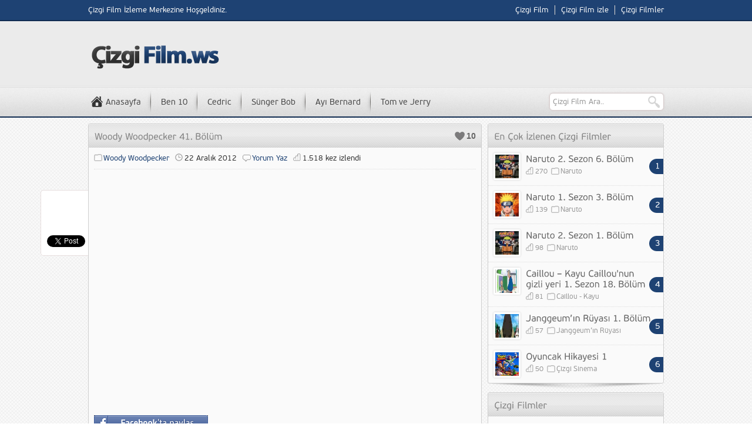

--- FILE ---
content_type: text/html; charset=UTF-8
request_url: https://www.cizgifilm.ws/woody_woodpecker-izle/woody-woodpecker-41-bolum.html
body_size: 8543
content:
<!DOCTYPE html>
<html lang="tr">
<head>
<meta charset="UTF-8" />
<title>Woody Woodpecker 41. Bölüm Çizgi Film izle online çizgi filmler - Cizgifilm.ws</title>
<link rel="stylesheet" type="text/css" href="https://www.cizgifilm.ws/wp-content/themes/cizgifilm/style.css" media="all" />
<link rel="stylesheet" type="text/css" href="https://www.cizgifilm.ws/wp-content/themes/cizgifilm/single.css" media="all" />
<!--[if lt IE 9]>
<script src="https://www.cizgifilm.ws/wp-content/themes/cizgifilm/scripts/html5shiv.js"></script>
<![endif]-->
<style>a,.statsWidget span,.listing a:hover,.listing .category a:hover,.listing .comment a:hover,.listing.picture h3 a:hover,.navi a,.artistBlock h3 a:hover{color:#1e4273}a:hover,.navi a:hover{color:#112c51}#menu-cont, #topbar{border-bottom:2px solid #112c51}#menu a:hover,#menu li:hover a,.sub-menu,#letters li a:hover,.artistCard,.listing .number,#menu li.home:hover a, #topbar, footer{background-color:#1e4273}#menu .sub-menu a:hover{background:#112c51}footer{border-top:2px solid #112c51}</style>

<!-- All in One SEO Pack 3.3.4 by Michael Torbert of Semper Fi Web Design[69,164] -->
<meta name="description"  content="Woody Woodpecker 41. Bölüm çizgi film izle, Woody Woodpecker 41. Bölüm online çizgi filmleri" />

<meta name="keywords"  content="woody woodpecker,woody woodpecker 41. bölüm" />

<script type="application/ld+json" class="aioseop-schema">{"@context":"https://schema.org","@graph":[{"@type":"Organization","@id":"https://www.cizgifilm.ws/#organization","url":"https://www.cizgifilm.ws/","name":"\u00c7izgi Film izle online \u00e7izgi filmler - Cizgifilm.ws","sameAs":[]},{"@type":"WebSite","@id":"https://www.cizgifilm.ws/#website","url":"https://www.cizgifilm.ws/","name":"\u00c7izgi Film izle online \u00e7izgi filmler - Cizgifilm.ws","publisher":{"@id":"https://www.cizgifilm.ws/#organization"},"potentialAction":{"@type":"SearchAction","target":"https://www.cizgifilm.ws/?s={search_term_string}","query-input":"required name=search_term_string"}},{"@type":"WebPage","@id":"https://www.cizgifilm.ws/woody_woodpecker-izle/woody-woodpecker-41-bolum.html#webpage","url":"https://www.cizgifilm.ws/woody_woodpecker-izle/woody-woodpecker-41-bolum.html","inLanguage":"tr","name":"Woody Woodpecker 41. B\u00f6l\u00fcm","isPartOf":{"@id":"https://www.cizgifilm.ws/#website"},"datePublished":"2012-12-22T08:04:05+00:00","dateModified":"2012-12-19T22:44:56+00:00","description":"Woody Woodpecker 41. B\u00f6l\u00fcm \u00e7izgi film izle, Woody Woodpecker 41. B\u00f6l\u00fcm online \u00e7izgi filmleri"},{"@type":"Article","@id":"https://www.cizgifilm.ws/woody_woodpecker-izle/woody-woodpecker-41-bolum.html#article","isPartOf":{"@id":"https://www.cizgifilm.ws/woody_woodpecker-izle/woody-woodpecker-41-bolum.html#webpage"},"author":{"@id":"https://www.cizgifilm.ws/author/admin#author"},"headline":"Woody Woodpecker 41. B\u00f6l\u00fcm","datePublished":"2012-12-22T08:04:05+00:00","dateModified":"2012-12-19T22:44:56+00:00","commentCount":0,"mainEntityOfPage":{"@id":"https://www.cizgifilm.ws/woody_woodpecker-izle/woody-woodpecker-41-bolum.html#webpage"},"publisher":{"@id":"https://www.cizgifilm.ws/#organization"},"articleSection":"Woody Woodpecker, Woody Woodpecker, Woody Woodpecker 41. B\u00f6l\u00fcm"},{"@type":"Person","@id":"https://www.cizgifilm.ws/author/admin#author","name":"admin","sameAs":[],"image":{"@type":"ImageObject","@id":"https://www.cizgifilm.ws/#personlogo","url":"https://secure.gravatar.com/avatar/959802d93a36ba282d05e464c235d884?s=96&d=mm&r=g","width":96,"height":96,"caption":"admin"}}]}</script>
<link rel="canonical" href="https://www.cizgifilm.ws/woody_woodpecker-izle/woody-woodpecker-41-bolum.html" />
<!-- All in One SEO Pack -->
<link rel='dns-prefetch' href='//s.w.org' />
<link rel="alternate" type="application/rss+xml" title="Çizgi Film izle online çizgi filmler - Cizgifilm.ws &raquo; Woody Woodpecker 41. Bölüm yorum beslemesi" href="https://www.cizgifilm.ws/woody_woodpecker-izle/woody-woodpecker-41-bolum.html/feed" />
		<script type="1a87024dbd6615e3203a7934-text/javascript">
			window._wpemojiSettings = {"baseUrl":"https:\/\/s.w.org\/images\/core\/emoji\/11.2.0\/72x72\/","ext":".png","svgUrl":"https:\/\/s.w.org\/images\/core\/emoji\/11.2.0\/svg\/","svgExt":".svg","source":{"concatemoji":"https:\/\/www.cizgifilm.ws\/wp-includes\/js\/wp-emoji-release.min.js?ver=5.1.11"}};
			!function(e,a,t){var n,r,o,i=a.createElement("canvas"),p=i.getContext&&i.getContext("2d");function s(e,t){var a=String.fromCharCode;p.clearRect(0,0,i.width,i.height),p.fillText(a.apply(this,e),0,0);e=i.toDataURL();return p.clearRect(0,0,i.width,i.height),p.fillText(a.apply(this,t),0,0),e===i.toDataURL()}function c(e){var t=a.createElement("script");t.src=e,t.defer=t.type="text/javascript",a.getElementsByTagName("head")[0].appendChild(t)}for(o=Array("flag","emoji"),t.supports={everything:!0,everythingExceptFlag:!0},r=0;r<o.length;r++)t.supports[o[r]]=function(e){if(!p||!p.fillText)return!1;switch(p.textBaseline="top",p.font="600 32px Arial",e){case"flag":return s([55356,56826,55356,56819],[55356,56826,8203,55356,56819])?!1:!s([55356,57332,56128,56423,56128,56418,56128,56421,56128,56430,56128,56423,56128,56447],[55356,57332,8203,56128,56423,8203,56128,56418,8203,56128,56421,8203,56128,56430,8203,56128,56423,8203,56128,56447]);case"emoji":return!s([55358,56760,9792,65039],[55358,56760,8203,9792,65039])}return!1}(o[r]),t.supports.everything=t.supports.everything&&t.supports[o[r]],"flag"!==o[r]&&(t.supports.everythingExceptFlag=t.supports.everythingExceptFlag&&t.supports[o[r]]);t.supports.everythingExceptFlag=t.supports.everythingExceptFlag&&!t.supports.flag,t.DOMReady=!1,t.readyCallback=function(){t.DOMReady=!0},t.supports.everything||(n=function(){t.readyCallback()},a.addEventListener?(a.addEventListener("DOMContentLoaded",n,!1),e.addEventListener("load",n,!1)):(e.attachEvent("onload",n),a.attachEvent("onreadystatechange",function(){"complete"===a.readyState&&t.readyCallback()})),(n=t.source||{}).concatemoji?c(n.concatemoji):n.wpemoji&&n.twemoji&&(c(n.twemoji),c(n.wpemoji)))}(window,document,window._wpemojiSettings);
		</script>
		<style type="text/css">
img.wp-smiley,
img.emoji {
	display: inline !important;
	border: none !important;
	box-shadow: none !important;
	height: 1em !important;
	width: 1em !important;
	margin: 0 .07em !important;
	vertical-align: -0.1em !important;
	background: none !important;
	padding: 0 !important;
}
</style>
		<style type="text/css">
	.wp-pagenavi{float:left !important; }
	</style>
  <link rel='stylesheet' id='wp-block-library-css'  href='https://www.cizgifilm.ws/wp-includes/css/dist/block-library/style.min.css?ver=5.1.11' type='text/css' media='all' />
<link rel='stylesheet' id='wp-pagenavi-style-css'  href='http://www.cizgifilm.ws/wp-content/plugins/wp-pagenavi-style/css/css3_black_glossy.css?ver=1.0' type='text/css' media='all' />
<link rel='https://api.w.org/' href='https://www.cizgifilm.ws/wp-json/' />
<link rel="EditURI" type="application/rsd+xml" title="RSD" href="https://www.cizgifilm.ws/xmlrpc.php?rsd" />
<link rel="wlwmanifest" type="application/wlwmanifest+xml" href="https://www.cizgifilm.ws/wp-includes/wlwmanifest.xml" /> 
<link rel='prev' title='Woody Woodpecker 40. Bölüm' href='https://www.cizgifilm.ws/woody_woodpecker-izle/woody-woodpecker-40-bolum.html' />
<link rel='next' title='Woody Woodpecker 42. Bölüm' href='https://www.cizgifilm.ws/woody_woodpecker-izle/woody-woodpecker-42-bolum.html' />
<link rel='shortlink' href='https://www.cizgifilm.ws/?p=4967' />
<link rel="alternate" type="application/json+oembed" href="https://www.cizgifilm.ws/wp-json/oembed/1.0/embed?url=https%3A%2F%2Fwww.cizgifilm.ws%2Fwoody_woodpecker-izle%2Fwoody-woodpecker-41-bolum.html" />
<link rel="alternate" type="text/xml+oembed" href="https://www.cizgifilm.ws/wp-json/oembed/1.0/embed?url=https%3A%2F%2Fwww.cizgifilm.ws%2Fwoody_woodpecker-izle%2Fwoody-woodpecker-41-bolum.html&#038;format=xml" />
<script type="1a87024dbd6615e3203a7934-text/javascript">
	window._se_plugin_version = '8.1.9';
</script>
	<style type="text/css">
	 .wp-pagenavi
	{
		font-size:12px !important;
	}
	</style>
	</head>

<body class="post-template-default single single-post postid-4967 single-format-standard">

<header>
	<section id="topbar">
		<div id="topbar-cont">
			<div id="info">
				Çizgi Film İzleme Merkezine Hoşgeldiniz.			</div>
			<nav id="topmenu">
				<ul id="menu-en-ust" class="menu"><li id="menu-item-8281" class="menu-item menu-item-type-custom menu-item-object-custom menu-item-home menu-item-8281"><a href="http://www.cizgifilm.ws">Çizgi Film</a></li>
<li id="menu-item-8282" class="menu-item menu-item-type-custom menu-item-object-custom menu-item-home menu-item-8282"><a href="http://www.cizgifilm.ws">Çizgi Film izle</a></li>
<li id="menu-item-8283" class="menu-item menu-item-type-custom menu-item-object-custom menu-item-home menu-item-8283"><a href="http://www.cizgifilm.ws">Çizgi Filmler</a></li>
</ul>			</nav>
		</div>
	</section>
	<section id="banner">
		<div id="header-logo">
			<h1><a href="https://www.cizgifilm.ws"><img width="230" height="70" src="http://www.cizgifilm.ws/wp-content/uploads/2014/03/cizgi-film.png" alt="Çizgi Film izle online çizgi filmler &#8211; Cizgifilm.ws" title="Çizgi Film izle online çizgi filmler &#8211; Cizgifilm.ws - Anasayfa" /></a></h1>
		</div>
		<div id="banner-ad"> </div>
	</section>
	<section id="menu-cont">
		<div class="menugroup">
		<nav id="menu">
			<ul id="menu-cizgi-filmler" class="menu"><li id="menu-item-100" class="menu-item menu-item-type-taxonomy menu-item-object-category menu-item-100"><a href="https://www.cizgifilm.ws/izle/ben_10-izle">Ben 10</a></li>
<li id="menu-item-99" class="menu-item menu-item-type-taxonomy menu-item-object-category menu-item-99"><a href="https://www.cizgifilm.ws/izle/cedric">Cedric</a></li>
<li id="menu-item-101" class="menu-item menu-item-type-taxonomy menu-item-object-category menu-item-101"><a href="https://www.cizgifilm.ws/izle/sunger_bob-izle">Sünger Bob</a></li>
<li id="menu-item-102" class="menu-item menu-item-type-taxonomy menu-item-object-category menu-item-102"><a href="https://www.cizgifilm.ws/izle/ayi_bernard_izle">Ayı Bernard</a></li>
<li id="menu-item-22" class="menu-item menu-item-type-taxonomy menu-item-object-category menu-item-22"><a href="https://www.cizgifilm.ws/izle/tom_ve_jerry-izle">Tom ve Jerry</a></li>
</ul>		</nav>
		<form method="get" id="safir-searchform" action="https://www.cizgifilm.ws">
			<input type="text" name="s" id="safir-s" value="Çizgi Film Ara.." onblur="if (!window.__cfRLUnblockHandlers) return false; if(this.value=='') this.value=this.defaultValue;" onfocus="if (!window.__cfRLUnblockHandlers) return false; if(this.value==this.defaultValue) this.value='';" data-cf-modified-1a87024dbd6615e3203a7934-="" />
			<input type="submit" value="Ara" id="safir-searchsubmit" title="Çizgi Film Ara.." />
		</form>
		</div>
	</section>
</header>

<div id="wrapper">
		
	
	<div id="share">
<iframe src="//www.facebook.com/plugins/like.php?href=https://www.cizgifilm.ws/woody_woodpecker-izle/woody-woodpecker-41-bolum.html&amp;send=false&amp;layout=box_count&amp;width=120&amp;show_faces=false&amp;font=lucida+grande&amp;colorscheme=light&amp;action=like&amp;height=90&amp;appId=353368641358549" scrolling="no" frameborder="0" style="border:none; overflow:hidden; width:120px; height:62px;" allowTransparency="true"></iframe>

<a href="https://twitter.com/share" class="twitter-share-button" data-url="https://www.cizgifilm.ws/woody_woodpecker-izle/woody-woodpecker-41-bolum.html" data-via="your_screen_name" data-lang="en" data-related="anywhereTheJavascriptAPI" data-count="vertical">Tweet</a>
<script type="1a87024dbd6615e3203a7934-text/javascript">!function(d,s,id){var js,fjs=d.getElementsByTagName(s)[0];if(!d.getElementById(id)){js=d.createElement(s);js.id=id;js.src="https://platform.twitter.com/widgets.js";fjs.parentNode.insertBefore(js,fjs);}}(document,"script","twitter-wjs");</script>

<script type="1a87024dbd6615e3203a7934-text/javascript" src="https://apis.google.com/js/plusone.js"></script>
<g:plusone size="tall" href="https://www.cizgifilm.ws/woody_woodpecker-izle/woody-woodpecker-41-bolum.html"></g:plusone>

</div>
	<section id="main">
		<section id="single">

<div class="box">
	<div id="safir-like">
		<a href="#" title="Beğen" id="like-button" data-url="https://www.cizgifilm.ws/woody_woodpecker-izle/woody-woodpecker-41-bolum.html?like=ok">Beğen</a>
		<span title="10 kişi bunu beğendi.">10</span>
	</div>
	<h1 class="mainHeading">
		Woody Woodpecker 41. Bölüm	</h1>

		<ul class="meta">
		<li class="category"><a href="https://www.cizgifilm.ws/izle/woody_woodpecker-izle" >Woody Woodpecker</a></li><li class="date">22 Aralık 2012</li><li class="comment"><a href="https://www.cizgifilm.ws/woody_woodpecker-izle/woody-woodpecker-41-bolum.html#respond">Yorum Yaz</a></li><li class="hit">
		1.518 kez izlendi</p>
			</ul>
			

<div class="pagelink"></div>


			<div class="reading">
								<p><iframe frameborder="0" width="100%" height="390" src="http://www.dailymotion.com/embed/video/xw2vly"></iframe></p>

			
<div class="facebooks"><a target="_blank" href="http://www.facebook.com/share.php?u=https://www.cizgifilm.ws/woody_woodpecker-izle/woody-woodpecker-41-bolum.html"><img style="margin-right:5px;" src="http://www.cizgifilm.ws/facebook-paylasin.gif" border="0" alt="Woody Woodpecker 41. Bölüm Facebookta paylas" /></a>
</div>

		 <div class="tags">
				<h2>Etiketler</h2>
				<ul>
					<a href="https://www.cizgifilm.ws/etiket/woody-woodpecker" rel="tag">Woody Woodpecker</a>, <a href="https://www.cizgifilm.ws/etiket/woody-woodpecker-41-bolum" rel="tag">Woody Woodpecker 41. Bölüm</a>				</ul>
			</div><!--tags-->
	
			</div>	

</div><!--box-->

	
<section class="advancedPostsWidget listing wide picture">
<div class="box listing">
			
								<article class="odd noborder">
	<div class="thumb">
		<a href="https://www.cizgifilm.ws/woody_woodpecker-izle/woody-woodpecker-139-bolum.html">			<img src="http://www.cizgifilm.ws/wp-content/uploads/2013/01/Woody-Woodpecker-139.jpg" alt="Woody Woodpecker 139. Bölüm" width="40" height="40" /></a>
	</div>
	<div class="detail">
		<h3><a href="https://www.cizgifilm.ws/woody_woodpecker-izle/woody-woodpecker-139-bolum.html">Woody Woodpecker 139. Bölüm</a></h3>
		<span class="date">14 Oca</span>	</div>
</article>

<article class="even noborder">
	<div class="thumb">
		<a href="https://www.cizgifilm.ws/woody_woodpecker-izle/woody-woodpecker-138-bolum.html">			<img src="http://www.cizgifilm.ws/wp-content/uploads/2013/01/Woody-Woodpecker-138.jpg" alt="Woody Woodpecker 138. Bölüm" width="40" height="40" /></a>
	</div>
	<div class="detail">
		<h3><a href="https://www.cizgifilm.ws/woody_woodpecker-izle/woody-woodpecker-138-bolum.html">Woody Woodpecker 138. Bölüm</a></h3>
		<span class="date">14 Oca</span>	</div>
</article>

<article class="odd">
	<div class="thumb">
		<a href="https://www.cizgifilm.ws/woody_woodpecker-izle/woody-woodpecker-137-bolum.html">			<img src="http://www.cizgifilm.ws/wp-content/uploads/2013/01/Woody-Woodpecker-137.jpg" alt="Woody Woodpecker 137. Bölüm" width="40" height="40" /></a>
	</div>
	<div class="detail">
		<h3><a href="https://www.cizgifilm.ws/woody_woodpecker-izle/woody-woodpecker-137-bolum.html">Woody Woodpecker 137. Bölüm</a></h3>
		<span class="date">14 Oca</span>	</div>
</article>

<article class="even">
	<div class="thumb">
		<a href="https://www.cizgifilm.ws/woody_woodpecker-izle/woody-woodpecker-136-bolum.html">			<img src="http://www.cizgifilm.ws/wp-content/uploads/2013/01/Woody-Woodpecker-136.jpg" alt="Woody Woodpecker 136. Bölüm" width="40" height="40" /></a>
	</div>
	<div class="detail">
		<h3><a href="https://www.cizgifilm.ws/woody_woodpecker-izle/woody-woodpecker-136-bolum.html">Woody Woodpecker 136. Bölüm</a></h3>
		<span class="date">14 Oca</span>	</div>
</article>

<article class="odd">
	<div class="thumb">
		<a href="https://www.cizgifilm.ws/woody_woodpecker-izle/woody-woodpecker-135-bolum.html">			<img src="http://www.cizgifilm.ws/wp-content/uploads/2013/01/Woody-Woodpecker-135.jpg" alt="Woody Woodpecker 135. Bölüm" width="40" height="40" /></a>
	</div>
	<div class="detail">
		<h3><a href="https://www.cizgifilm.ws/woody_woodpecker-izle/woody-woodpecker-135-bolum.html">Woody Woodpecker 135. Bölüm</a></h3>
		<span class="date">13 Oca</span>	</div>
</article>

<article class="even">
	<div class="thumb">
		<a href="https://www.cizgifilm.ws/woody_woodpecker-izle/woody-woodpecker-134-bolum.html">			<img src="http://www.cizgifilm.ws/wp-content/uploads/2013/01/Woody-Woodpecker-134.jpg" alt="Woody Woodpecker 134. Bölüm" width="40" height="40" /></a>
	</div>
	<div class="detail">
		<h3><a href="https://www.cizgifilm.ws/woody_woodpecker-izle/woody-woodpecker-134-bolum.html">Woody Woodpecker 134. Bölüm</a></h3>
		<span class="date">13 Oca</span>	</div>
</article>

<article class="odd">
	<div class="thumb">
		<a href="https://www.cizgifilm.ws/woody_woodpecker-izle/woody-woodpecker-133-bolum.html">			<img src="http://www.cizgifilm.ws/wp-content/uploads/2013/01/Woody-Woodpecker-133.jpg" alt="Woody Woodpecker 133. Bölüm" width="40" height="40" /></a>
	</div>
	<div class="detail">
		<h3><a href="https://www.cizgifilm.ws/woody_woodpecker-izle/woody-woodpecker-133-bolum.html">Woody Woodpecker 133. Bölüm</a></h3>
		<span class="date">13 Oca</span>	</div>
</article>

<article class="even">
	<div class="thumb">
		<a href="https://www.cizgifilm.ws/woody_woodpecker-izle/woody-woodpecker-132-bolum.html">			<img src="http://www.cizgifilm.ws/wp-content/uploads/2013/01/Woody-Woodpecker-132.jpg" alt="Woody Woodpecker 132. Bölüm" width="40" height="40" /></a>
	</div>
	<div class="detail">
		<h3><a href="https://www.cizgifilm.ws/woody_woodpecker-izle/woody-woodpecker-132-bolum.html">Woody Woodpecker 132. Bölüm</a></h3>
		<span class="date">13 Oca</span>	</div>
</article>

<article class="odd">
	<div class="thumb">
		<a href="https://www.cizgifilm.ws/woody_woodpecker-izle/woody-woodpecker-131-bolum.html">			<img src="http://www.cizgifilm.ws/wp-content/uploads/2013/01/Woody-Woodpecker-131.jpg" alt="Woody Woodpecker 131. Bölüm" width="40" height="40" /></a>
	</div>
	<div class="detail">
		<h3><a href="https://www.cizgifilm.ws/woody_woodpecker-izle/woody-woodpecker-131-bolum.html">Woody Woodpecker 131. Bölüm</a></h3>
		<span class="date">13 Oca</span>	</div>
</article>

<article class="even">
	<div class="thumb">
		<a href="https://www.cizgifilm.ws/woody_woodpecker-izle/woody-woodpecker-130-bolum.html">			<img src="http://www.cizgifilm.ws/wp-content/uploads/2013/01/Woody-Woodpecker-130.jpg" alt="Woody Woodpecker 130. Bölüm" width="40" height="40" /></a>
	</div>
	<div class="detail">
		<h3><a href="https://www.cizgifilm.ws/woody_woodpecker-izle/woody-woodpecker-130-bolum.html">Woody Woodpecker 130. Bölüm</a></h3>
		<span class="date">12 Oca</span>	</div>
</article>

<article class="odd">
	<div class="thumb">
		<a href="https://www.cizgifilm.ws/woody_woodpecker-izle/woody-woodpecker-129-bolum.html">			<img src="http://www.cizgifilm.ws/wp-content/uploads/2013/01/Woody-Woodpecker-129.jpg" alt="Woody Woodpecker 129. Bölüm" width="40" height="40" /></a>
	</div>
	<div class="detail">
		<h3><a href="https://www.cizgifilm.ws/woody_woodpecker-izle/woody-woodpecker-129-bolum.html">Woody Woodpecker 129. Bölüm</a></h3>
		<span class="date">12 Oca</span>	</div>
</article>

<article class="even">
	<div class="thumb">
		<a href="https://www.cizgifilm.ws/woody_woodpecker-izle/woody-woodpecker-128-bolum.html">			<img src="http://www.cizgifilm.ws/wp-content/uploads/2013/01/Woody-Woodpecker-128.jpg" alt="Woody Woodpecker 128. Bölüm" width="40" height="40" /></a>
	</div>
	<div class="detail">
		<h3><a href="https://www.cizgifilm.ws/woody_woodpecker-izle/woody-woodpecker-128-bolum.html">Woody Woodpecker 128. Bölüm</a></h3>
		<span class="date">12 Oca</span>	</div>
</article>

<article class="odd">
	<div class="thumb">
		<a href="https://www.cizgifilm.ws/woody_woodpecker-izle/woody-woodpecker-127-bolum.html">			<img src="http://www.cizgifilm.ws/wp-content/uploads/2013/01/Woody-Woodpecker-127.jpg" alt="Woody Woodpecker 127. Bölüm" width="40" height="40" /></a>
	</div>
	<div class="detail">
		<h3><a href="https://www.cizgifilm.ws/woody_woodpecker-izle/woody-woodpecker-127-bolum.html">Woody Woodpecker 127. Bölüm</a></h3>
		<span class="date">12 Oca</span>	</div>
</article>

<article class="even">
	<div class="thumb">
		<a href="https://www.cizgifilm.ws/woody_woodpecker-izle/woody-woodpecker-126-bolum.html">			<img src="http://www.cizgifilm.ws/wp-content/uploads/2013/01/Woody-Woodpecker-126.jpg" alt="Woody Woodpecker 126. Bölüm" width="40" height="40" /></a>
	</div>
	<div class="detail">
		<h3><a href="https://www.cizgifilm.ws/woody_woodpecker-izle/woody-woodpecker-126-bolum.html">Woody Woodpecker 126. Bölüm</a></h3>
		<span class="date">12 Oca</span>	</div>
</article>

<article class="odd">
	<div class="thumb">
		<a href="https://www.cizgifilm.ws/woody_woodpecker-izle/woody-woodpecker-125-bolum.html">			<img src="http://www.cizgifilm.ws/wp-content/uploads/2013/01/Woody-Woodpecker-125.jpg" alt="Woody Woodpecker 125. Bölüm" width="40" height="40" /></a>
	</div>
	<div class="detail">
		<h3><a href="https://www.cizgifilm.ws/woody_woodpecker-izle/woody-woodpecker-125-bolum.html">Woody Woodpecker 125. Bölüm</a></h3>
		<span class="date">11 Oca</span>	</div>
</article>

<article class="even">
	<div class="thumb">
		<a href="https://www.cizgifilm.ws/woody_woodpecker-izle/woody-woodpecker-124-bolum.html">			<img src="http://www.cizgifilm.ws/wp-content/uploads/2013/01/Woody-Woodpecker-124.jpg" alt="Woody Woodpecker 124. Bölüm" width="40" height="40" /></a>
	</div>
	<div class="detail">
		<h3><a href="https://www.cizgifilm.ws/woody_woodpecker-izle/woody-woodpecker-124-bolum.html">Woody Woodpecker 124. Bölüm</a></h3>
		<span class="date">11 Oca</span>	</div>
</article>

<article class="odd">
	<div class="thumb">
		<a href="https://www.cizgifilm.ws/woody_woodpecker-izle/woody-woodpecker-123-bolum.html">			<img src="http://www.cizgifilm.ws/wp-content/uploads/2013/01/Woody-Woodpecker-123.jpg" alt="Woody Woodpecker 123. Bölüm" width="40" height="40" /></a>
	</div>
	<div class="detail">
		<h3><a href="https://www.cizgifilm.ws/woody_woodpecker-izle/woody-woodpecker-123-bolum.html">Woody Woodpecker 123. Bölüm</a></h3>
		<span class="date">11 Oca</span>	</div>
</article>

<article class="even">
	<div class="thumb">
		<a href="https://www.cizgifilm.ws/woody_woodpecker-izle/woody-woodpecker-122-bolum.html">			<img src="http://www.cizgifilm.ws/wp-content/uploads/2013/01/Woody-Woodpecker-122.jpg" alt="Woody Woodpecker 122. Bölüm" width="40" height="40" /></a>
	</div>
	<div class="detail">
		<h3><a href="https://www.cizgifilm.ws/woody_woodpecker-izle/woody-woodpecker-122-bolum.html">Woody Woodpecker 122. Bölüm</a></h3>
		<span class="date">11 Oca</span>	</div>
</article>

<article class="odd">
	<div class="thumb">
		<a href="https://www.cizgifilm.ws/woody_woodpecker-izle/woody-woodpecker-121-bolum.html">			<img src="http://www.cizgifilm.ws/wp-content/uploads/2013/01/Woody-Woodpecker-121.jpg" alt="Woody Woodpecker 121. Bölüm" width="40" height="40" /></a>
	</div>
	<div class="detail">
		<h3><a href="https://www.cizgifilm.ws/woody_woodpecker-izle/woody-woodpecker-121-bolum.html">Woody Woodpecker 121. Bölüm</a></h3>
		<span class="date">11 Oca</span>	</div>
</article>

<article class="even">
	<div class="thumb">
		<a href="https://www.cizgifilm.ws/woody_woodpecker-izle/woody-woodpecker-120-bolum.html">			<img src="http://www.cizgifilm.ws/wp-content/uploads/2013/01/Woody-Woodpecker-120.jpg" alt="Woody Woodpecker 120. Bölüm" width="40" height="40" /></a>
	</div>
	<div class="detail">
		<h3><a href="https://www.cizgifilm.ws/woody_woodpecker-izle/woody-woodpecker-120-bolum.html">Woody Woodpecker 120. Bölüm</a></h3>
		<span class="date">10 Oca</span>	</div>
</article>

<article class="odd">
	<div class="thumb">
		<a href="https://www.cizgifilm.ws/woody_woodpecker-izle/woody-woodpecker-119-bolum.html">			<img src="http://www.cizgifilm.ws/wp-content/uploads/2013/01/Woody-Woodpecker-119.jpg" alt="Woody Woodpecker 119. Bölüm" width="40" height="40" /></a>
	</div>
	<div class="detail">
		<h3><a href="https://www.cizgifilm.ws/woody_woodpecker-izle/woody-woodpecker-119-bolum.html">Woody Woodpecker 119. Bölüm</a></h3>
		<span class="date">10 Oca</span>	</div>
</article>

<article class="even">
	<div class="thumb">
		<a href="https://www.cizgifilm.ws/woody_woodpecker-izle/woody-woodpecker-118-bolum.html">			<img src="http://www.cizgifilm.ws/wp-content/uploads/2013/01/Woody-Woodpecker-118.jpg" alt="Woody Woodpecker 118. Bölüm" width="40" height="40" /></a>
	</div>
	<div class="detail">
		<h3><a href="https://www.cizgifilm.ws/woody_woodpecker-izle/woody-woodpecker-118-bolum.html">Woody Woodpecker 118. Bölüm</a></h3>
		<span class="date">10 Oca</span>	</div>
</article>

<article class="odd">
	<div class="thumb">
		<a href="https://www.cizgifilm.ws/woody_woodpecker-izle/woody-woodpecker-117-bolum.html">			<img src="http://www.cizgifilm.ws/wp-content/uploads/2013/01/Woody-Woodpecker-117.jpg" alt="Woody Woodpecker 117. Bölüm" width="40" height="40" /></a>
	</div>
	<div class="detail">
		<h3><a href="https://www.cizgifilm.ws/woody_woodpecker-izle/woody-woodpecker-117-bolum.html">Woody Woodpecker 117. Bölüm</a></h3>
		<span class="date">10 Oca</span>	</div>
</article>

<article class="even">
	<div class="thumb">
		<a href="https://www.cizgifilm.ws/woody_woodpecker-izle/woody-woodpecker-116-bolum.html">			<img src="http://www.cizgifilm.ws/wp-content/uploads/2013/01/Woody-Woodpecker-116.jpg" alt="Woody Woodpecker 116. Bölüm" width="40" height="40" /></a>
	</div>
	<div class="detail">
		<h3><a href="https://www.cizgifilm.ws/woody_woodpecker-izle/woody-woodpecker-116-bolum.html">Woody Woodpecker 116. Bölüm</a></h3>
		<span class="date">10 Oca</span>	</div>
</article>

<article class="odd">
	<div class="thumb">
		<a href="https://www.cizgifilm.ws/woody_woodpecker-izle/woody-woodpecker-115-bolum.html">			<img src="http://www.cizgifilm.ws/wp-content/uploads/2013/01/Woody-Woodpecker-115.jpg" alt="Woody Woodpecker 115. Bölüm" width="40" height="40" /></a>
	</div>
	<div class="detail">
		<h3><a href="https://www.cizgifilm.ws/woody_woodpecker-izle/woody-woodpecker-115-bolum.html">Woody Woodpecker 115. Bölüm</a></h3>
		<span class="date">9 Oca</span>	</div>
</article>

<article class="even">
	<div class="thumb">
		<a href="https://www.cizgifilm.ws/woody_woodpecker-izle/woody-woodpecker-114-bolum.html">			<img src="http://www.cizgifilm.ws/wp-content/uploads/2013/01/Woody-Woodpecker-114.jpg" alt="Woody Woodpecker 114. Bölüm" width="40" height="40" /></a>
	</div>
	<div class="detail">
		<h3><a href="https://www.cizgifilm.ws/woody_woodpecker-izle/woody-woodpecker-114-bolum.html">Woody Woodpecker 114. Bölüm</a></h3>
		<span class="date">9 Oca</span>	</div>
</article>

<article class="odd">
	<div class="thumb">
		<a href="https://www.cizgifilm.ws/woody_woodpecker-izle/woody-woodpecker-113-bolum.html">			<img src="http://www.cizgifilm.ws/wp-content/uploads/2013/01/Woody-Woodpecker-113.jpg" alt="Woody Woodpecker 113. Bölüm" width="40" height="40" /></a>
	</div>
	<div class="detail">
		<h3><a href="https://www.cizgifilm.ws/woody_woodpecker-izle/woody-woodpecker-113-bolum.html">Woody Woodpecker 113. Bölüm</a></h3>
		<span class="date">9 Oca</span>	</div>
</article>

<article class="even">
	<div class="thumb">
		<a href="https://www.cizgifilm.ws/woody_woodpecker-izle/woody-woodpecker-112-bolum.html">			<img src="http://www.cizgifilm.ws/wp-content/uploads/2013/01/Woody-Woodpecker-112.jpg" alt="Woody Woodpecker 112. Bölüm" width="40" height="40" /></a>
	</div>
	<div class="detail">
		<h3><a href="https://www.cizgifilm.ws/woody_woodpecker-izle/woody-woodpecker-112-bolum.html">Woody Woodpecker 112. Bölüm</a></h3>
		<span class="date">9 Oca</span>	</div>
</article>

				</div>
</section>


<div id="comments" class="box">


<h1 class="mainHeading">Yorumlar</h1>

	<p>Henüz yorum yapılmamış.</p>
		<div id="respond" class="comment-respond">
		<h3 id="reply-title" class="comment-reply-title">Yorum Yaz <small><a rel="nofollow" id="cancel-comment-reply-link" href="/woody_woodpecker-izle/woody-woodpecker-41-bolum.html#respond" style="display:none;">[ Yoruma cevap yazmaktan vazgeç ]</a></small></h3>			<form action="https://www.cizgifilm.ws/wp-comments-post.php" method="post" id="commentform" class="comment-form">
				<textarea name="comment" id="comment" cols="60" rows="6" tabindex="4"></textarea><p id="author"><input type="text" id="author" name="author" size="80" tabindex="1" value="" /><label for="author">İsminiz</label></p>
<p id="email"><input type="text" id="email" name="email" size="80" tabindex="2" value="" /><label for="email">Mail adresin (yayınlanmayacak)</label></p>
<p class="form-submit"><input name="submit" type="submit" id="submit" class="submit" value="Gönder" /> <input type='hidden' name='comment_post_ID' value='4967' id='comment_post_ID' />
<input type='hidden' name='comment_parent' id='comment_parent' value='0' />
</p>
<!-- Anti-spam plugin wordpress.org/plugins/anti-spam/ -->

        <input type="hidden" name="antspm-j" class="antispam-control antispam-control-j" value="off" />
        

		<input type="hidden" name="antspm-t" class="antispam-control antispam-control-t" value="1769289828" />
		
		<p class="antispam-group antispam-group-q" style="clear: both;">
			<label>Current ye@r <span class="required">*</span></label>
			<input type="hidden" name="antspm-a" class="antispam-control antispam-control-a" value="2026" />
			<input type="text" name="antspm-q" class="antispam-control antispam-control-q" value="6.5.1" autocomplete="off" />
		</p>
		<p class="antispam-group antispam-group-e" style="display: none;">
			<label>Leave this field empty</label>
			<input type="text" name="antspm-e-email-url-website" class="antispam-control antispam-control-e" value="" autocomplete="off" />
		</p>
			</form>
			</div><!-- #respond -->
	</div>
</section>
<!--content, single or main-->

<aside>
	<section class="advancedPostsWidget listing narrow picture panel"> 
	<div class="listing box">
			<h2 class="mainHeading">En Çok İzlenen Çizgi Filmler</h2>
								<article class="odd noborder">
						<div class="thumb">
							<a href="https://www.cizgifilm.ws/naruto-izle/naruto-2-sezon-6-bolum.html">			<img src="http://www.cizgifilm.ws/wp-content/uploads/2013/07/naruto-2-sezon-6-bolum.jpg" alt="Naruto 2. Sezon 6. Bölüm" width="40" height="40" /></a>
						</div>
						<div class="detail">
							<h3><a href="https://www.cizgifilm.ws/naruto-izle/naruto-2-sezon-6-bolum.html">Naruto 2. Sezon 6. Bölüm</a></h3>
							<span class="hit">270</span><span class="category"><a href="https://www.cizgifilm.ws/izle/naruto-izle" >Naruto</a></span>						<span class="number">1</span>						</div>
					</article>
										<article class="even noborder">
						<div class="thumb">
							<a href="https://www.cizgifilm.ws/naruto-izle/naruto-1-sezon-3-bolum.html">			<img src="http://www.cizgifilm.ws/wp-content/uploads/2013/06/naruto1-3.jpg" alt="Naruto 1. Sezon 3. Bölüm" width="40" height="40" /></a>
						</div>
						<div class="detail">
							<h3><a href="https://www.cizgifilm.ws/naruto-izle/naruto-1-sezon-3-bolum.html">Naruto 1. Sezon 3. Bölüm</a></h3>
							<span class="hit">139</span><span class="category"><a href="https://www.cizgifilm.ws/izle/naruto-izle" >Naruto</a></span>						<span class="number">2</span>						</div>
					</article>
										<article class="odd">
						<div class="thumb">
							<a href="https://www.cizgifilm.ws/naruto-izle/naruto-2-sezon-1-bolum.html">			<img src="http://www.cizgifilm.ws/wp-content/uploads/2013/07/naruto-2-sezon-1-bolum.jpg" alt="Naruto 2. Sezon 1. Bölüm" width="40" height="40" /></a>
						</div>
						<div class="detail">
							<h3><a href="https://www.cizgifilm.ws/naruto-izle/naruto-2-sezon-1-bolum.html">Naruto 2. Sezon 1. Bölüm</a></h3>
							<span class="hit">98</span><span class="category"><a href="https://www.cizgifilm.ws/izle/naruto-izle" >Naruto</a></span>						<span class="number">3</span>						</div>
					</article>
										<article class="even">
						<div class="thumb">
							<a href="https://www.cizgifilm.ws/caillou_kayu-izle/caillounun-gizli-yeri-1-sezon-18-bolum.html">			<img src="http://www.cizgifilm.ws/wp-content/uploads/2012/09/Caillou-Kayu-Caillounun-gizli-yeri-1.-Sezon-18.-Bölüm.jpg" alt="Caillou – Kayu Caillou'nun gizli yeri 1. Sezon 18. Bölüm" width="40" height="40" /></a>
						</div>
						<div class="detail">
							<h3><a href="https://www.cizgifilm.ws/caillou_kayu-izle/caillounun-gizli-yeri-1-sezon-18-bolum.html">Caillou – Kayu Caillou'nun gizli yeri 1. Sezon 18. Bölüm</a></h3>
							<span class="hit">81</span><span class="category"><a href="https://www.cizgifilm.ws/izle/caillou_kayu-izle" >Caillou - Kayu</a></span>						<span class="number">4</span>						</div>
					</article>
										<article class="odd">
						<div class="thumb">
							<a href="https://www.cizgifilm.ws/janggeumin_ruyasi-izle/janggeumin-ruyasi-1-bolum.html">			<img src="http://www.cizgifilm.ws/wp-content/uploads/2012/10/Janggeum’ın-Rüyası-1.-Bölüm.jpg" alt="Janggeum’ın Rüyası 1. Bölüm" width="40" height="40" /></a>
						</div>
						<div class="detail">
							<h3><a href="https://www.cizgifilm.ws/janggeumin_ruyasi-izle/janggeumin-ruyasi-1-bolum.html">Janggeum’ın Rüyası 1. Bölüm</a></h3>
							<span class="hit">57</span><span class="category"><a href="https://www.cizgifilm.ws/izle/janggeumin_ruyasi-izle" >Janggeum’ın Rüyası</a></span>						<span class="number">5</span>						</div>
					</article>
										<article class="even">
						<div class="thumb">
							<a href="https://www.cizgifilm.ws/cizgi_sinema-izle/oyuncak-hikayesi-1.html">			<img src="http://www.cizgifilm.ws/wp-content/uploads/2012/10/Oyuncak-Hikayesi-1.jpg" alt="Oyuncak Hikayesi 1" width="40" height="40" /></a>
						</div>
						<div class="detail">
							<h3><a href="https://www.cizgifilm.ws/cizgi_sinema-izle/oyuncak-hikayesi-1.html">Oyuncak Hikayesi 1</a></h3>
							<span class="hit">50</span><span class="category"><a href="https://www.cizgifilm.ws/izle/cizgi_sinema-izle" >Çizgi Sinema</a></span>						<span class="number">6</span>						</div>
					</article>
						</div>
</section>
<section class="panel"><div class="box"><h2 class="mainHeading">Çizgi Filmler</h2>		<ul>
				<li class="cat-item cat-item-2416"><a href="https://www.cizgifilm.ws/izle/2013-filmleri" title="2013 filmleri, 2013 anime filmleri, 2013 çizgi filmleri izle, 2013 Animeleri izle">2013 Anime Filmleri</a>
</li>
	<li class="cat-item cat-item-142"><a href="https://www.cizgifilm.ws/izle/afacan_cocuk_dennis-izle" title="Afacan Çocuk Dennis izle, Afacan Çocuk Dennis çizgi filmleri, Afacan Çocuk Dennis online çizgi film izle">Afacan Çocuk Dennis</a>
</li>
	<li class="cat-item cat-item-488"><a href="https://www.cizgifilm.ws/izle/afacan_ve_yedi_kafadar-izle" title="Afacan ve Yedi Kafadar izle, Afacan ve Yedi Kafadar çizgi filmleri, Afacan ve Yedi Kafadar online çizgi film izle">Afacan ve Yedi Kafadar</a>
</li>
	<li class="cat-item cat-item-87"><a href="https://www.cizgifilm.ws/izle/animasyon-izle" title="Animasyon izle, Animasyon çizgi filmleri, Animasyon online çizgi film izle">Animasyon</a>
</li>
	<li class="cat-item cat-item-393"><a href="https://www.cizgifilm.ws/izle/anne_shirley-izle" title="Anne Shirley izle, Anne Shirley çizgi filmleri, Anne Shirley online çizgi film izle">Anne Shirley</a>
</li>
	<li class="cat-item cat-item-20"><a href="https://www.cizgifilm.ws/izle/ayi_bernard_izle" title="Ayı Bernard izle, Ayı Bernard çizgi filmleri, Ayı Bernard online çizgi film izle">Ayı Bernard</a>
</li>
	<li class="cat-item cat-item-18"><a href="https://www.cizgifilm.ws/izle/ben_10-izle" title="Ben 10 izle, ben 10 çizgi film izle, ben 10 çizgi filmleri">Ben 10</a>
</li>
	<li class="cat-item cat-item-263"><a href="https://www.cizgifilm.ws/izle/billy_ve_buddy-izle" title="Billy ve Buddy izle, Billy ve Buddy çizgi filmleri, Billy ve Buddy online çizgi film izle">Billy ve Buddy</a>
</li>
	<li class="cat-item cat-item-2460"><a href="https://www.cizgifilm.ws/izle/bleach" title="Bleach izle, Bleach çizgi film izle, Bleach çizgi filmleri, Bleach anime izle, Bleach Tüm bölümler">Bleach izle</a>
</li>
	<li class="cat-item cat-item-546"><a href="https://www.cizgifilm.ws/izle/boom__reds-izle" title="Boom &amp; Reds izle, Boom &amp; Reds çizgi filmleri, Boom &amp; Reds online çizgi film izle">Boom &amp; Reds</a>
</li>
	<li class="cat-item cat-item-501"><a href="https://www.cizgifilm.ws/izle/bugs_bunny-izle" title="Bugs Bunny izle, Bugs Bunny çizgi filmleri, Bugs Bunny online çizgi film izle">Bugs Bunny</a>
</li>
	<li class="cat-item cat-item-30"><a href="https://www.cizgifilm.ws/izle/caillou_kayu-izle" title="Caillou - Kayu izle, Caillou - Kayu çizgi filmleri, Caillou - Kayu online çizgi film izle">Caillou &#8211; Kayu</a>
</li>
	<li class="cat-item cat-item-23"><a href="https://www.cizgifilm.ws/izle/cedric" title="Cedric izle, Cedric çizgi filmleri, cedric online çizgi film izle">Cedric</a>
</li>
	<li class="cat-item cat-item-691"><a href="https://www.cizgifilm.ws/izle/cille-izle" title="Cille izle, Cille çizgi filmleri, Cille online çizgi film izle">Cille</a>
</li>
	<li class="cat-item cat-item-65"><a href="https://www.cizgifilm.ws/izle/cizgi_sinema-izle" title="Çizgi Sinema İzle,  çizgi filmleri, online çizgi film izle">Çizgi Sinema</a>
</li>
	<li class="cat-item cat-item-946"><a href="https://www.cizgifilm.ws/izle/cuf_cuf_trenler-izle" title="Cuf Cuf Trenler izle, Cuf Cuf Trenler çizgi filmleri, Cuf Cuf Trenler online çizgi film izle">Cuf Cuf Trenler</a>
</li>
	<li class="cat-item cat-item-2403"><a href="https://www.cizgifilm.ws/izle/death-note" title="Death Note izle, Death Note çizgi film izle, Death Note çizgi filmleri, Death Note anime izle, Death Note Tüm bölümler">Death Note</a>
</li>
	<li class="cat-item cat-item-103"><a href="https://www.cizgifilm.ws/izle/dedemin_oyuncagi-izle" title="Dedemin Oyuncağı izle, Dedemin Oyuncağı çizgi film izle, Dedemin Oyuncağı çizgi filmleri">Dedemin Oyuncağı</a>
</li>
	<li class="cat-item cat-item-34"><a href="https://www.cizgifilm.ws/izle/dini_cizgi_filmler-izle" title="Dini çizgi filmler izle izle, Dini çizgi filmler izle çizgi filmleri,   Dini çizgi filmler izle, online çizgi film izle">Dini Çizgi Filmler İzle</a>
</li>
	<li class="cat-item cat-item-322"><a href="https://www.cizgifilm.ws/izle/donald-duck-izle" title="Donald Duck  izle, Donald Duck  çizgi filmleri, Donald Duck  online çizgi film izle">Donald Duck</a>
</li>
	<li class="cat-item cat-item-277"><a href="https://www.cizgifilm.ws/izle/evvel_zaman_icinde-izle" title="Evvel Zaman İçinde izle, Evvel Zaman İçinde çizgi filmleri, Evvel Zaman İçinde online çizgi film izle">Evvel Zaman İçinde</a>
</li>
	<li class="cat-item cat-item-2459"><a href="https://www.cizgifilm.ws/izle/free-anime" title="Free izle, Free çizgi film izle, Free çizgi filmleri, Free anime izle, Free Tüm bölümler">Free! izle</a>
</li>
	<li class="cat-item cat-item-405"><a href="https://www.cizgifilm.ws/izle/janggeumin_ruyasi-izle" title="Janggeum’ın Rüyası izle, Janggeum’ın Rüyası çizgi filmleri, Janggeum’ın Rüyası online çizgi film izle">Janggeum’ın Rüyası</a>
</li>
	<li class="cat-item cat-item-635"><a href="https://www.cizgifilm.ws/izle/jetgiller-izle" title="Jetgiller izle, Jetgiller çizgi filmleri, Jetgiller online çizgi film izle">Jetgiller</a>
</li>
	<li class="cat-item cat-item-474"><a href="https://www.cizgifilm.ws/izle/kat_kat_katla-izle" title="Kat Kat Katla izle, Kat Kat Katla çizgi filmleri, Kat Kat Katla online çizgi film izle">Kat Kat Katla</a>
</li>
	<li class="cat-item cat-item-68"><a href="https://www.cizgifilm.ws/izle/keloglan_masallari-izle" title="Keloğlan Masalları izle, Keloğlan Masalları çizgi filmleri, Keloğlan Masalları online çizgi film izle">Keloğlan Masalları</a>
</li>
	<li class="cat-item cat-item-1105"><a href="https://www.cizgifilm.ws/izle/mickey_mouse-izle" title="Mickey Mouse izle, Mickey Mouse çizgi filmleri, Mickey Mouse online çizgi film izle">Mickey Mouse</a>
</li>
	<li class="cat-item cat-item-2387"><a href="https://www.cizgifilm.ws/izle/naruto-izle" title="Naruto izle, Naruto çizgi film izle, Naruto çizgi filmleri, Naruto anime izle">Naruto</a>
</li>
	<li class="cat-item cat-item-213"><a href="https://www.cizgifilm.ws/izle/nasreddin_hoca-izle" title="Nasreddin Hoca izle, Nasreddin Hoca çizgi film izle, Nasreddin Hoca çizgi filmleri">Nasreddin Hoca</a>
</li>
	<li class="cat-item cat-item-2396"><a href="https://www.cizgifilm.ws/izle/one-piece" title="One Piece izle, One Piece çizgi film izle, One Piece çizgi filmleri, One Piece anime izle">One Piece</a>
</li>
	<li class="cat-item cat-item-1610"><a href="https://www.cizgifilm.ws/izle/origami-kagit_katlama_sanati-izle" title="Origami / Kağıt Katlama Sanatı  izle, Origami / Kağıt Katlama Sanatı  çizgi filmleri, Origami / Kağıt Katlama Sanatı online çizgi film izle">Origami / Kağıt Katlama Sanatı</a>
</li>
	<li class="cat-item cat-item-31"><a href="https://www.cizgifilm.ws/izle/pembe_panter-izle" title="Pembe Panter izle, Pembe Panter çizgi filmleri, Pembe Panter online çizgi film izle">Pembe Panter</a>
</li>
	<li class="cat-item cat-item-40"><a href="https://www.cizgifilm.ws/izle/pepee-izle" title="Pepee izle, Pepee izle çizgi filmleri, Pepee izle online çizgi film izle">Pepee İzle</a>
</li>
	<li class="cat-item cat-item-874"><a href="https://www.cizgifilm.ws/izle/pingu-izle" title="Pingu izle, Pingu çizgi filmleri, Pingu online çizgi film izle">Pingu</a>
</li>
	<li class="cat-item cat-item-584"><a href="https://www.cizgifilm.ws/izle/pocoyo-izle" title="Pocoyo izle, Pocoyo çizgi filmleri, Pocoyo online çizgi film izle">Pocoyo</a>
</li>
	<li class="cat-item cat-item-1186"><a href="https://www.cizgifilm.ws/izle/road_runner-izle" title="Road Runner izle, Road Runner çizgi filmleri, Road Runner online çizgi film izle">Road Runner</a>
</li>
	<li class="cat-item cat-item-32"><a href="https://www.cizgifilm.ws/izle/sirinler" title="Şirinler izle, Şirinler çizgi filmleri, Şirinler online çizgi film izle">Şirinler</a>
</li>
	<li class="cat-item cat-item-4"><a href="https://www.cizgifilm.ws/izle/sunger_bob-izle" title="Sünger bob filmleri, sünger bob çiz film izler, çizgi sünger bob">Sünger Bob</a>
</li>
	<li class="cat-item cat-item-571"><a href="https://www.cizgifilm.ws/izle/tenten-izle" title="Tenten izle, Tenten çizgi filmleri, Tenten online çizgi film izle">Tenten</a>
</li>
	<li class="cat-item cat-item-5"><a href="https://www.cizgifilm.ws/izle/tom_ve_jerry-izle" title="Tom ve Jerry izle, Tom ve Jerry çizgi filmleri">Tom ve Jerry</a>
</li>
	<li class="cat-item cat-item-834"><a href="https://www.cizgifilm.ws/izle/tsubasa-izle" title="Tsubasa izle, Tsubasa çizgi filmleri, Tsubasa online çizgi film izle">Tsubasa</a>
</li>
	<li class="cat-item cat-item-956"><a href="https://www.cizgifilm.ws/izle/turma-izle" title="Turma izle, Turma çizgi filmleri, Turma online çizgi film izle">Turma</a>
</li>
	<li class="cat-item cat-item-427"><a href="https://www.cizgifilm.ws/izle/ucan_balon-izle" title="Uçan Balon izle, Uçan Balon çizgi filmleri, Uçan Balon online çizgi film izle">Uçan Balon</a>
</li>
	<li class="cat-item cat-item-252"><a href="https://www.cizgifilm.ws/izle/ucuzler-izle" title="Üçüzler izle, Üçüzler çizgi filmleri, Üçüzler online çizgi film izle">Üçüzler</a>
</li>
	<li class="cat-item cat-item-589"><a href="https://www.cizgifilm.ws/izle/uki-izle" title="Uki izle, Uki çizgi filmleri, Uki online çizgi film izle">Uki</a>
</li>
	<li class="cat-item cat-item-195"><a href="https://www.cizgifilm.ws/izle/uzun_kuyruk-izle" title="Uzun Kuyruk izle, Uzun Kuyruk çizgi filmleri, Uzun Kuyruk online çizgi film izle">Uzun Kuyruk</a>
</li>
	<li class="cat-item cat-item-1072"><a href="https://www.cizgifilm.ws/izle/woody_woodpecker-izle" title="Woody Woodpecker izle, Woody Woodpecker çizgi filmleri, Woody Woodpecker online çizgi film izle">Woody Woodpecker</a>
</li>
		</ul>
			</div></section></aside>

	</section>
	<!--main-->

</div>
<!--wrapper-->

<footer>
	<div id="footer-cont">
		<section id="footer-menu">
			<div id="copyright">Çizgi Film Ws - Güncel Çizgi Film Arşivi - 2014</div>
			<nav>
				<ul class="menu"><li class="page_item page-item-2"><a href="https://www.cizgifilm.ws/iletisim">İletişim</a></li>
</ul>
			</nav>
		</section>
		<section id="social">
				<ul>
							<li class="rss"><a href="http://www.cizgifilm.ws/feed" title="Sitemizi rss üzerinden takip edin"></a></li>
					</ul>
		</section>
	</div>
</footer>
<script type="1a87024dbd6615e3203a7934-text/javascript" src='https://www.cizgifilm.ws/wp-content/plugins/anti-spam/assets/js/anti-spam-5.5.js'></script>
<script type="1a87024dbd6615e3203a7934-text/javascript" src='https://www.cizgifilm.ws/wp-includes/js/wp-embed.min.js?ver=5.1.11'></script>
<script type="1a87024dbd6615e3203a7934-text/javascript" src='https://www.cizgifilm.ws/wp-includes/js/comment-reply.min.js?ver=5.1.11'></script>
<script type="1a87024dbd6615e3203a7934-text/javascript" src="https://www.cizgifilm.ws/wp-content/themes/cizgifilm/scripts/scripts.js" async></script>
<!-- Yandex.Metrika counter -->
<script type="1a87024dbd6615e3203a7934-text/javascript">
(function (d, w, c) {
    (w[c] = w[c] || []).push(function() {
        try {
            w.yaCounter24731195 = new Ya.Metrika({id:24731195,
                    clickmap:true,
                    trackLinks:true,
                    accurateTrackBounce:true});
        } catch(e) { }
    });

    var n = d.getElementsByTagName("script")[0],
        s = d.createElement("script"),
        f = function () { n.parentNode.insertBefore(s, n); };
    s.type = "text/javascript";
    s.async = true;
    s.src = (d.location.protocol == "https:" ? "https:" : "http:") + "//mc.yandex.ru/metrika/watch.js";

    if (w.opera == "[object Opera]") {
        d.addEventListener("DOMContentLoaded", f, false);
    } else { f(); }
})(document, window, "yandex_metrika_callbacks");
</script>
<noscript><div><img src="//mc.yandex.ru/watch/24731195" style="position:absolute; left:-9999px;" alt="" /></div></noscript>
<!-- /Yandex.Metrika counter --><script src="/cdn-cgi/scripts/7d0fa10a/cloudflare-static/rocket-loader.min.js" data-cf-settings="1a87024dbd6615e3203a7934-|49" defer></script><script defer src="https://static.cloudflareinsights.com/beacon.min.js/vcd15cbe7772f49c399c6a5babf22c1241717689176015" integrity="sha512-ZpsOmlRQV6y907TI0dKBHq9Md29nnaEIPlkf84rnaERnq6zvWvPUqr2ft8M1aS28oN72PdrCzSjY4U6VaAw1EQ==" data-cf-beacon='{"version":"2024.11.0","token":"fce6d3781e49439c8d0fb36362840e6e","r":1,"server_timing":{"name":{"cfCacheStatus":true,"cfEdge":true,"cfExtPri":true,"cfL4":true,"cfOrigin":true,"cfSpeedBrain":true},"location_startswith":null}}' crossorigin="anonymous"></script>
</body>
</html>

--- FILE ---
content_type: text/html; charset=utf-8
request_url: https://accounts.google.com/o/oauth2/postmessageRelay?parent=https%3A%2F%2Fwww.cizgifilm.ws&jsh=m%3B%2F_%2Fscs%2Fabc-static%2F_%2Fjs%2Fk%3Dgapi.lb.en.2kN9-TZiXrM.O%2Fd%3D1%2Frs%3DAHpOoo_B4hu0FeWRuWHfxnZ3V0WubwN7Qw%2Fm%3D__features__
body_size: 160
content:
<!DOCTYPE html><html><head><title></title><meta http-equiv="content-type" content="text/html; charset=utf-8"><meta http-equiv="X-UA-Compatible" content="IE=edge"><meta name="viewport" content="width=device-width, initial-scale=1, minimum-scale=1, maximum-scale=1, user-scalable=0"><script src='https://ssl.gstatic.com/accounts/o/2580342461-postmessagerelay.js' nonce="4qqxHIqjHrEBa3c-JP1FJA"></script></head><body><script type="text/javascript" src="https://apis.google.com/js/rpc:shindig_random.js?onload=init" nonce="4qqxHIqjHrEBa3c-JP1FJA"></script></body></html>

--- FILE ---
content_type: text/css
request_url: https://www.cizgifilm.ws/wp-content/themes/cizgifilm/single.css
body_size: 861
content:
#singleLeft {
	width: 390px;
	float: left;
}

#singleRight {
	width: 250px;
	float: right;	
}

#singleAd {
	margin-right: 5px;
	float: left;
}

#player {

}

.artistBlock {
	border-bottom:1px dotted #ddd;
	padding: 10px 0;
	overflow: hidden;
}

.artistBlock .thumb {
	float: left;
	width: 93px;
	margin-left: 2px;
}

.artistBlock .thumb img{
	display: block;
	padding: 2px;
	border-radius: 2px;
	background: #fff;
	box-shadow: 0 0 2px #aaa;
}

.artistBlock .detail {
	float: right;
	width: 155px;
}

.artistBlock h3 {
	margin-bottom:4px;
	background:url(images/sprite.png) 0 -820px;
	padding-left: 14px;
}

.artistBlock h3 a {
	color:#333;
	font-size: 15px;
}

.tags {
	clear: both;
	padding: 10px 0 5px;
}

.tags h2 {
	margin-bottom: 5px;
}

#single .tags li {
	background: url(images/sprite.png) 0 -860px no-repeat;
	padding-left:22px;
	line-height: 24px;
}

#single .meta {
	overflow:hidden;
	list-style:none;
	border-bottom:1px dotted #ddd;
	margin-bottom: 10px;
}

#single .meta li
{
	margin-left:0;
	margin-bottom: 10px;
	line-height:16px;
	padding-left: 16px;
	float: left;
	margin-right: 10px;
}

#single .meta .comment {
    background:url(images/sprite.png) 0 -660px no-repeat;
}

#single .meta .hit {
    background:url(images/sprite.png) 0 -700px no-repeat;
}

#single .meta .date {
    background:url(images/sprite.png) 0 -740px no-repeat;
}

#single .meta .author {
    background:url(images/sprite.png) 0 -620px no-repeat;
}

#single .meta .category {
    background:url(images/sprite.png) 0 -580px no-repeat;
}

/* Related */

#related {
	border-bottom:1px dotted #ddd;
	padding: 5px 0;
}

#related h2 {
	margin-bottom: 5px;
}

#related li {
	background: url(images/sprite.png) -3px -385px no-repeat;
	padding-left:20px;
	line-height: 26px;
}

/* Like */

#safir-like {
	position: absolute;
	top: 14px;
	right: 10px;
	font-weight: bold;
	line-height: 15px;
	font-size: 14px;
	font-family: arial, sans-serif;
	color: #666;
}

#safir-like a {
	text-indent: -9999px;
	width: 17px;
	height: 15px;
	display: block;
	float: left;
	margin-right: 3px;
	background: url(images/sprite.png) 0 -540px no-repeat;
}

/* Share */ 

#share {
	display: none;
	position: absolute;
	width: 60px;
	padding: 10px;
	top: 113px;
	left: -81px;
	background: #fff;
	border: 1px solid #E7DEDE;
	border-right: none;
	border-radius: 5px 0 0 5px;
	text-align: center;
}

/* Comments */

#comments ol
{
	list-style:none;
	margin:0;
}

#comments ol.children {
	border-top:1px dotted #e0e0e0;
	padding-top: 10px;
}

#comments li {
	line-height:1.5;
	clear:both;
	overflow:hidden;
	border-top:1px dotted #e0e0e0;
	padding-top: 10px;
}

#comments li:first-child
{
	border-top:none;
	padding-top: 0;
}

#comments li li
{
	margin-left:58px;
}

#comments h3
{
	font-size:17px;
	margin-bottom:15px;
}

#reply-title
{
	line-height:1;
}

#comments small
{
	font-size:13px;
}

#respond
{
	margin-top:20px;
}

#comments div.comment-body
{
	overflow:hidden;
}

#comments div.comment-body p
{
	color:#333;
	font-size: 12px;
	font-family: Arial, sans-serif;
	text-align: justify;
}

#comments div.reply
{
	clear:both;
	font-size: 11px;
}

#comments div.reply a.comment-reply-link
{
	display:block;
	float:right;
}

.commentlist .avatar
{
	float:left;
	background:#FFF;
	border:1px solid #CCC;
	margin-right: 5px;
	padding:1px;
}

.commentlist .comment-author cite
{
	font-weight: bold;
	font-style:normal;
}

.commentlist .comment-meta
{
	color:#999;
	font-size:12px;
}
.commentlist .comment-meta a {
	color:#999;
}

#comments textarea,#comments input#author,#comments input#email,#comments input#url
{
	background:#fdfdfd;
	color:#666;
	margin-bottom:5px;
	border:1px solid #CCC;
	font-family:pf_beausans_proregular, Arial, sans-serif;
	border-radius:4px;
	padding:5px;
}

input#submit
{
	text-align:center;
	color:#000;
	cursor:pointer;
	border:none;
	border-radius:3px;
	box-shadow:0 0 2px #333;
	font-size:13px;
	margin:5px 0 2px 2px;
	padding:6px 10px;
}

input#submit:hover
{
	background:#ddd;
}

#comments p.warning
{
	color:red;
	font-style:italic;
}

#comments p#author,#comments p#email,#comments p#url
{
	line-height:1;
	margin:0 0 10px;
	padding:0;
}

#comments input#author,#comments input#email,#comments input#url
{
	width:200px;
}

#comments textarea
{
	display:block;
	width:638px;
	clear:both;
	font-size: 13px;
}

#comments label
{
	color:#999;
	margin-left:5px;
}

/* Custom Classes */

img.alignleft
{
	border:1px solid #cdc;
	float:left;
	margin:0 10px 10px 0;
	padding:1px;
}

img.alignright
{
	border:1px solid #cdc;
	float:right;
	margin:0 0 10px 10px;
	padding:1px;
}

.alignleft
{
	float:left;
}

.alignright
{
	float:right;
}

#comments .says,#comments p.nocomments
{
	display:none;
}

/**/

.pagelink {
	overflow: hidden;
	margin-bottom: 10px;
}

.pagelink > span, .pagelink > a {
	display: block;
	float: left;
	padding: 4px 8px;
	margin-right: 4px;
	background: #f1f1f1;
	border: 1px solid #ccc;
}




